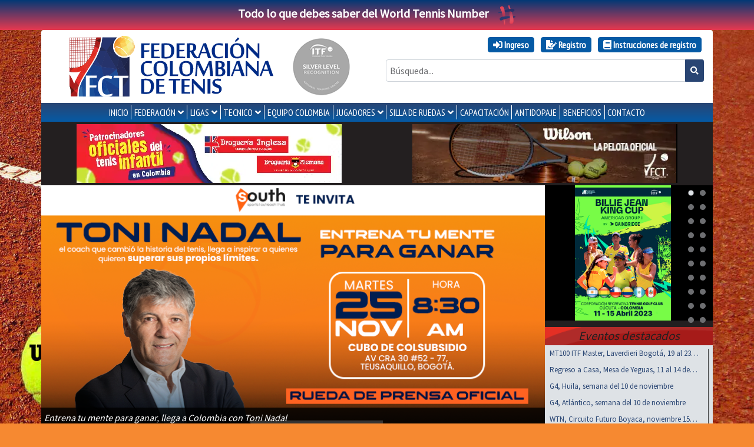

--- FILE ---
content_type: text/html; charset=UTF-8
request_url: https://fedecoltenis.com/site/index?entrevistas2-page=14&dp-1-per-page=2&noticias-page=7&per-page=4&historial1-page=6&dp-2-per-page=3&entrevistas3-page=1&entrevistas1-page=10&historial3-page=9
body_size: 12014
content:
<!doctype html>
<html class="no-js" lang="es">

<head>
    <meta charset="utf-8">
    <meta http-equiv="X-UA-Compatible" content="IE=edge,chrome=1">
    <meta property="og:title" content="Fedecoltenis :: Federación Colombiana de Tenis" />
    <meta property="og:image" content="https://fedecoltenis.com/images/fedecoltenisNewOG.jpg" />
    <meta property="og:image:alt" content="Fedecoltenis :: Federación Colombiana de Tenis" />
    <meta property="og:url" content="https://fedecoltenis.com/site/index?entrevistas2-page=14&dp-1-per-page=2&noticias-page=7&per-page=4&historial1-page=6&dp-2-per-page=3&entrevistas3-page=1&entrevistas1-page=10&historial3-page=9" />
    <meta property="og:description" content="" />

    <meta name="twitter:card" content="summary_large_image" />
    <meta name="twitter:title" content="Fedecoltenis :: Federación Colombiana de Tenis" />
    <meta name="twitter:description" content="" />
    <meta name="twitter:image" content="https://fedecoltenis.com/images/fedecoltenisNewOG.jpg" />
    <meta itemprop="image" content="https://fedecoltenis.com/images/fedecoltenisNewOG.jpg" />

    <meta name="csrf-param" content="_csrf">
<meta name="csrf-token" content="5MNgJuc696E31uDgkjw0thf0ChN3KiwrrjzyzNpD9DKIkxNAplzE7AGjg7PnW3XPWJtvaQNmFWXnd5an6C66VQ==">
    <title>
        Fedecoltenis :: Federación Colombiana de Tenis    </title>
    <link href="/css/camera.css?v=7.40.0" rel="stylesheet">
<link href="/css/OverlayScrollbars.min.css?v=7.40.0" rel="stylesheet">
<link href="/css/os-theme-thin-dark.css?v=7.40.0" rel="stylesheet">
<link href="/css/slick.css?v=7.40.0" rel="stylesheet">
<link href="/css/slick-theme.css?v=7.40.0" rel="stylesheet">
<link href="/css/bootstrap.min.css?v=7.40.0" rel="stylesheet">
<link href="/css/fct-bt4.css?v=7.40.0" rel="stylesheet">
<link href="https://cdnjs.cloudflare.com/ajax/libs/font-awesome/5.15.4/css/all.min.css" rel="stylesheet">
<link href="/css/superfish.css?v=7.40.0" rel="stylesheet">
<link href="/css/superfish-vertical.css?v=7.40.0" rel="stylesheet">
<script src="/assets/476a2b6d/angular.min.js"></script>
<script>var paramsSite={"sitio_nombre":"Fedecoltenis","sitio_id":1,"sitio_prefijo":"www","sitio":{"id":1,"nombre":"Fedecoltenis","estado":1,"prefijo":"www","url":"","adminstatus":1},"image":null,"description":null}</script>    <meta name="description" content="">
    <meta name="viewport" content="width=device-width, initial-scale=1">
        <!-- Google tag (gtag.js) -->
    <script async src="https://www.googletagmanager.com/gtag/js?id=G-FSE8J6LR1P"></script>
    <script>
        window.dataLayer = window.dataLayer || [];

        function gtag() {
            dataLayer.push(arguments);
        }
        gtag('js', new Date());

        gtag('config', 'G-FSE8J6LR1P');
    </script>
    <script type="application/ld+json">
        {
            "@context": "https://schema.org",
            "@type": "Organization",
            "name": "Fedecoltenis - Federación Colombiana de Tenis",
            "url": "https://fedecoltenis.com/",
            "logo": "https://fedecoltenis.com/images/fedecoltenisNewOG.jpg",
            "contactPoint": [{
                    "@type": "ContactPoint",
                    "telephone": "+(57 1) 288 0800",
                    "contactType": "customer service",
                    "availableLanguage": "Spanish"
                },
                {
                    "@type": "ContactPoint",
                    "telephone": "+(57 1) 288 0800",
                    "contactType": "technical support",
                    "availableLanguage": "Spanish"
                }
            ],
            "sameAs": ["https://www.facebook.com/fedecoltenis",
                "https://www.twitter.com/fedecoltenis", "https://www.youtube.com/fedecoltenis"
            ]
        }
    </script>
    <script type="application/ld+json">
        {
            "@context": "https://schema.org",
            "@type": "WebSite",
            "url": "https://www.fedecoltenis.com/",
            "potentialAction": {
                "@type": "SearchAction",
                "target": "https://www.fedecoltenis.com/site/search?query={search_term_string}",
                "query-input": "required name=search_term_string"
            }
        }
    </script>
    <!-- Google Tag Manager -->
    <script>
        (function(w, d, s, l, i) {
            w[l] = w[l] || [];
            w[l].push({
                'gtm.start': new Date().getTime(),
                event: 'gtm.js'
            });
            var f = d.getElementsByTagName(s)[0],
                j = d.createElement(s),
                dl = l != 'dataLayer' ? '&l=' + l : '';
            j.async = true;
            j.src =
                'https://www.googletagmanager.com/gtm.js?id=' + i + dl;
            f.parentNode.insertBefore(j, f);
        })(window, document, 'script', 'dataLayer', 'GTM-PCX96GL');
    </script>
    <!-- End Google Tag Manager -->
    <!-- Matomo -->
    <script>
        var _paq = window._paq = window._paq || [];
        /* tracker methods like "setCustomDimension" should be called before "trackPageView" */
        _paq.push(['trackPageView']);
        _paq.push(['enableLinkTracking']);
        (function() {
            var u = "//analytics.colservers.cloud/";
            _paq.push(['setTrackerUrl', u + 'matomo.php']);
            _paq.push(['setSiteId', '6']);
            var d = document,
                g = d.createElement('script'),
                s = d.getElementsByTagName('script')[0];
            g.async = true;
            g.src = u + 'matomo.js';
            s.parentNode.insertBefore(g, s);
        })();
    </script>
    <!-- End Matomo Code -->

</head>

<body>
    
    <div class="banner-wtn text-center py-2 font-weight-bold f20">
        <a class="text-white" href="https://sway.cloud.microsoft/yhH4bdFydHCwBIEe?ref=Link" target="_blank">Todo lo que debes saber del World Tennis Number<img class="ml-3" src="/images/wtn-char.svg" alt="WTN"></a>    </div>
        <div class="container rounded-top header">
        <div class="row">
            <div class="col-12 col-lg-6 pt-2 pb-2 position-relative">
                <div class="row justify-content-center align-items-center">
                    <div class="col-8">
                                                    <a class="d-block" href="/"><img class="img-fluid" src="/images/logo-fct.svg" alt="Fedecoltenis :: Federación Colombiana de Tenis"></a>                                            </div>
                    <div class="col-4 col-lg-auto text-center">
                        <a href="/site/2228?galeria=1"><img class="img-fluid" src="/images/itf-silver.png" alt=""></a>                    </div>
                </div>
                <!-- <img class="lazo-luto position-absolute" src="/images/luto.png" alt=""> -->
            </div>
            <div class="col-12 col-lg-6 ml-auto pt-2 pb-2 text-lg-right text-center">
                
                <ul class="user-menu ptsans d-inline"><li class="d-inline-block user-link btn btn-info mx-1 my-1"><a href="/site/login" class="d-inline-block mx-2 font-weight-bold text-white"><i class="fas fa-sign-in-alt text-white"></i> Ingreso</a></li>
<li class="d-inline-block user-link btn btn-info mx-1 my-1"><a href="/usuarios/index" class="d-inline-block mx-2 font-weight-bold text-white"><i class="fas fa-file-signature text-white"></i> Registro</a></li>
<li class="d-inline-block user-link btn btn-info mx-1 my-1"><a class="d-inline-block mx-2 font-weight-bold text-white link" href="https://sway.cloud.microsoft/mqw4NvV3FElOmFJU?ref=Link" target="_blank"><i class="fas fa-book text-white"></i> Instrucciones de registro</a></li></ul>                <form action="/site/search" method="GET">                <div class="input-group mt-2">
                    <input type="text" id="query" class="form-control" name="query" placeholder="Búsqueda...">                    <div class="input-group-append">
                        <button type="submit" class="btn btn-primary btn-sm"><i class="fa fa-search"></i></button>                    </div>
                </div>
                </form>            </div>
        </div>
    </div>
    <div class="container">

        <nav id="menu-wrapper" class="main-menu row bg-primary justify-content-md-center pt-md-0 pt-2">
            <ul class="sf-menu ptsans pt-1 pb-1"><li><a href="/">INICIO</a></li>
<li><a href="javascript:void(0);">FEDERACIÓN</a>
<ul>
<li><a href="/site/1569">Historia</a></li>
<li><a href="/site/4185">Presidente</a></li>
<li><a href="/site/3413">Comité Ejecutivo</a></li>
<li><a href="/site/11">Quiénes somos</a></li>
<li><a href="/site/3415">Misión</a></li>
<li><a href="/site/3416">Visión</a></li>
<li><a href="/site/3417">Valores</a></li>
<li><a href="/site/12">Equipo de trabajo</a></li>
<li><a href="/site/45">Estatutos</a></li>
<li><a href="/site/1604">Organigrama</a></li>
<li><a href="/site/3821">ESAL</a></li>
</ul>
</li>
<li><a href="javascript:void(0);">LIGAS</a>
<ul>
<li><a href="/site/15">Liga Antioqueña de Tenis</a></li>
<li><a href="/site/4832">Liga Araucana de Tenis</a></li>
<li><a href="/site/16">Liga de Tenis del Atlántico </a></li>
<li><a href="/site/17">Liga de Tenis de Bogotá</a></li>
<li><a href="/site/43">Liga de Tenis del Bolívar </a></li>
<li><a href="/site/18">Liga de Tenis de Boyacá</a></li>
<li><a href="/site/20">Liga Caldense de Tenis</a></li>
<li><a href="/site/19">Liga de Tenis de Casanare</a></li>
<li><a href="/site/939">Liga Caucana de Tenis</a></li>
<li><a href="/site/21">Liga de Tenis del Cesar</a></li>
<li><a href="/site/4839">Liga de Tenis del Choco</a></li>
<li><a href="/site/4895">Liga de Tenis de Córdoba</a></li>
<li><a href="/site/22">Liga de Tenis de Cundinamarca </a></li>
<li><a href="/site/4831">Liga De Tenis de las Fuerzas Armadas</a></li>
<li><a href="/site/4309">Liga de Tenis de la Guajira</a></li>
<li><a href="/site/981">Liga de Tenis del Huila</a></li>
<li><a href="/site/982">Liga de Tenis del Magdalena</a></li>
<li><a href="/site/24">Liga de Tenis del Meta</a></li>
<li><a href="/site/25">Liga de Tenis de Nariño </a></li>
<li><a href="/site/26">Liga Nortesantandereana de Tenis </a></li>
<li><a href="/site/27">Liga de Tenis del Quindío </a></li>
<li><a href="/site/28">Liga Risaraldense de Tenis</a></li>
<li><a href="/site/29">Liga Santandereana de Tenis </a></li>
<li><a href="/site/4844">Liga de Tenis de Sucre</a></li>
<li><a href="/site/30">Liga de Tenis del Tolima </a></li>
<li><a href="/site/31">Liga Vallecaucana de Tenis </a></li>
</ul>
</li>
<li><a href="http://tecnico.fedecoltenis.com/">TECNICO</a>
<ul>
<li><a href="http://tecnico.fedecoltenis.com/">Inicio</a></li>
<li><a href="/torneos">Calendario de torneos</a></li>
<li><a href="/ranking">Ranking </a></li>
<li><a href="/site/1561">Reglamentos</a></li>
<li><a href="/torneos/violaciones-de-codigo">Violaciones de código Jugadores</a></li>
<li><a href="/site/1936">Tarifas Jueces y Fisioterapeutas</a></li>
<li><a href="/jueces/index">Lista de Jueces</a></li>
<li><a href="javascript:void(0);">Senior</a>
<ul>
<li><a href="/site/3960">Interclubes </a></li>
</ul>
</li>
</ul>
</li>
<li><a href="https://equipo.fedecoltenis.com">EQUIPO COLOMBIA</a></li>
<li><a href="javascript:void(0);">JUGADORES</a>
<ul>
<li><a href="/site/4167">PROFESIONALES</a></li>
<li><a href="/site/10">Juveniles</a></li>
</ul>
</li>
<li><a href="/site/33">SILLA DE RUEDAS</a>
<ul>
<li><a href="/site/1598">HISTORIA</a></li>
<li><a href="/site/1570">JUGADORES</a></li>
<li><a href="/site/4823">CALENDARIO TORNEOS</a></li>
</ul>
</li>
<li><a href="http://capacitacion.fedecoltenis.com/">CAPACITACIÓN</a></li>
<li><a href="/site/4332">ANTIDOPAJE</a></li>
<li><a href="/site/beneficios">Beneficios</a></li>
<li><a href="/site/contacto">CONTACTO</a></li></ul>        </nav>
    </div>
    <div class="container bg-dark">
	<!-- banners -->
			<div class="row">
			<div class="col-lg-6 pt-1 pb-1 text-center">
				<div class="html5-banner ml-auto mr-auto embed-responsive" id="banner-izq">
					<iframe src="/banners/izq-20251112/banner/" class="embed-responsive-item"></iframe>
				</div>
			</div>
			<div class="col-lg-6 pt-1 pb-1">
				<div class="html5-banner ml-auto mr-auto embed-responsive" id="banner-der">
					<iframe src="/banners/der-20251111/banner/" class="embed-responsive-item"></iframe>
				</div>
			</div>
		</div>
	</div><!-- banners -->
<div class="container bg-dark pl-0 pr-0">
	<!-- franja galeria y revistas -->
	<div class="row no-gutters">
		<div class="col-md-8 col-lg-9">
			<div class="galeria-home camera_wrap" id="galeria">
									<div class="" data-src="https://www.fedecoltenis.com/userfiles/1 abril 2019/Pieza Rueda de Prensa 855.png" data-link="/site/3682?galeria=1">
						<div class="camera_caption fadeFromBottom">
							<p class="font-italic">Entrena tu mente para ganar, llega a Colombia con Toni Nadal</p>
							<p></p>
						</div><!-- class-->
					</div><!-- datasrc-->
									<div class="" data-src="https://www.fedecoltenis.com/userfiles/1 abril 2019/IMG_0149.JPG" data-link="/site/3681?galeria=1">
						<div class="camera_caption fadeFromBottom">
							<p class="font-italic">El Workshop: Sigue sumando desarrollo al tenis femenino</p>
							<p></p>
						</div><!-- class-->
					</div><!-- datasrc-->
									<div class="" data-src="https://www.fedecoltenis.com/userfiles/1 abril 2019/IMG_9615 (1).JPG" data-link="/site/3680?galeria=1">
						<div class="camera_caption fadeFromBottom">
							<p class="font-italic">Workshop: "El tenis femenino le ha dado todo a Colombia", Edgar Muñoz</p>
							<p></p>
						</div><!-- class-->
					</div><!-- datasrc-->
									<div class="" data-src="https://www.fedecoltenis.com/userfiles/1 abril 2019/IMG_9058.JPG" data-link="/site/3679?galeria=1">
						<div class="camera_caption fadeFromBottom">
							<p class="font-italic">Workshop: Crecimiento y desarrollo para el tenis femenino colombiano</p>
							<p></p>
						</div><!-- class-->
					</div><!-- datasrc-->
									<div class="" data-src="https://www.fedecoltenis.com/userfiles/1 abril 2019/IMG-20251106-WA0112 (1).jpg" data-link="/site/3668?galeria=1">
						<div class="camera_caption fadeFromBottom">
							<p class="font-italic">Ni el sol y el calor han podido con Juan Sebastián Gómez, jugará las semifinales del Valledupar Open</p>
							<p></p>
						</div><!-- class-->
					</div><!-- datasrc-->
									<div class="" data-src="https://www.fedecoltenis.com/userfiles/1 abril 2019/ruzic-osorio_09.JPG" data-link="/site/3678?galeria=1">
						<div class="camera_caption fadeFromBottom">
							<p class="font-italic">Billie Jean King Cup: "Lo dimos todo en esta confrontación y nos encontramos con dos buenos rivales"</p>
							<p></p>
						</div><!-- class-->
					</div><!-- datasrc-->
									<div class="" data-src="https://www.fedecoltenis.com/userfiles/1 abril 2019/doubles_08.JPG" data-link="/site/3677?galeria=1">
						<div class="camera_caption fadeFromBottom">
							<p class="font-italic">Billie Jean King Cup: Colombia termina su participación en los play-offs y ahora jugará el Grupo I de las Américas</p>
							<p></p>
						</div><!-- class-->
					</div><!-- datasrc-->
									<div class="" data-src="https://www.fedecoltenis.com/userfiles/1 abril 2019/Screenshot_20251114_093120_Gallery.jpg" data-link="/site/3676?galeria=1">
						<div class="camera_caption fadeFromBottom">
							<p class="font-italic">Colombia viaja a la Copa Cosat en Lima</p>
							<p></p>
						</div><!-- class-->
					</div><!-- datasrc-->
									<div class="" data-src="https://www.fedecoltenis.com/userfiles/1 abril 2019/doubles_03.JPG" data-link="/site/3675?galeria=1">
						<div class="camera_caption fadeFromBottom">
							<p class="font-italic">Billie Jean King Cup: Colombia inició los play-offs con derrota y este sábado regresa ante Croacia</p>
							<p></p>
						</div><!-- class-->
					</div><!-- datasrc-->
									<div class="" data-src="https://www.fedecoltenis.com/userfiles/1 abril 2019/IMG-20251113-WA0018.jpg" data-link="/site/3674?galeria=1">
						<div class="camera_caption fadeFromBottom">
							<p class="font-italic">Colombia está lista para jugar desde este viernes los play-offs de la Billie Jean King Cup</p>
							<p></p>
						</div><!-- class-->
					</div><!-- datasrc-->
									<div class="" data-src="https://www.fedecoltenis.com/userfiles/1 abril 2019/49+1_EMILIANA_web-1.jpg" data-link="/site/3626?galeria=1">
						<div class="camera_caption fadeFromBottom">
							<p class="font-italic">Emiliana Arango sigue subiendo en el ranking WTA: Aquí te recordamos el selecto grupo de tenistas colombianas que han estado en el TOP 100</p>
							<p></p>
						</div><!-- class-->
					</div><!-- datasrc-->
									<div class="" data-src="https://www.fedecoltenis.com/userfiles/1 abril 2019/ALIANZA__web.jpg" data-link="/site/3636?galeria=1">
						<div class="camera_caption fadeFromBottom">
							<p class="font-italic">El tenis universitario, un camino al profesionalismo</p>
							<p></p>
						</div><!-- class-->
					</div><!-- datasrc-->
									<div class="" data-src="https://www.fedecoltenis.com/userfiles/1 abril 2019/IMG-20251107-WA0158.jpg" data-link="/site/3670?galeria=1">
						<div class="camera_caption fadeFromBottom">
							<p class="font-italic">Juan Sebastián Gómez va por otro título en dobles, esta vez por el del Valledupar Open</p>
							<p></p>
						</div><!-- class-->
					</div><!-- datasrc-->
									<div class="" data-src="https://www.fedecoltenis.com/userfiles/1 abril 2019/IMG-20251108-WA0103.jpg" data-link="/site/3671?galeria=1">
						<div class="camera_caption fadeFromBottom">
							<p class="font-italic">El Valledupar Open definió este sábado a sus campeones</p>
							<p></p>
						</div><!-- class-->
					</div><!-- datasrc-->
									<div class="" data-src="https://www.fedecoltenis.com/userfiles/1 abril 2019/IMG-20251111-WA0090.jpg" data-link="/site/3672?galeria=1">
						<div class="camera_caption fadeFromBottom">
							<p class="font-italic">Billie Jean King Cup: "Nuestras jugadoras pueden marcar diferencia con las condiciones de juego", Alejandro González, capitán del equipo tricolor</p>
							<p></p>
						</div><!-- class-->
					</div><!-- datasrc-->
									<div class="" data-src="https://www.fedecoltenis.com/userfiles/1 abril 2019/WEB_WORK.jpg" data-link="/site/3673?galeria=1">
						<div class="camera_caption fadeFromBottom">
							<p class="font-italic">Bogotá será sede de la segunda versión del Workshop Nacional del Tenis Femenino</p>
							<p></p>
						</div><!-- class-->
					</div><!-- datasrc-->
							</div>
		</div>
		<div class="col-md-4 col-lg-3">
			<div class="camera_wrap" id="revistas">
									<div data-src="/images/bggaleria.gif" data-fx="simpleFade">
						<div class="w-100 text-center">
							<a href="/site/revista/45"><img src="/images/portadas/646794feefb41.png" alt="Revista Billie Jean King Cup - Grupo I Américas 2023" style="width: auto; height: 230px"></a>						</div>
					</div>';
									<div data-src="/images/bggaleria.gif" data-fx="simpleFade">
						<div class="w-100 text-center">
							<a href="/site/revista/44"><img src="/images/portadas/63f3e7294e2cd.png" alt="Revista Copa Davis - Colombia vs Gran Bretaña 2023" style="width: auto; height: 230px"></a>						</div>
					</div>';
									<div data-src="/images/bggaleria.gif" data-fx="simpleFade">
						<div class="w-100 text-center">
							<a href="/site/revista/43"><img src="/images/portadas/633db92145d40.jpg" alt="Revista Copa Davis - Colombia vs Turquía 2022" style="width: auto; height: 230px"></a>						</div>
					</div>';
									<div data-src="/images/bggaleria.gif" data-fx="simpleFade">
						<div class="w-100 text-center">
							<a href="/site/revista/42"><img src="/images/portadas/5e714169ac461.png" alt="Revista Copa Davis - Colombia vs Argentina 2020" style="width: auto; height: 230px"></a>						</div>
					</div>';
									<div data-src="/images/bggaleria.gif" data-fx="simpleFade">
						<div class="w-100 text-center">
							<a href="/site/revista/41"><img src="/images/portadas/5c63250347265.png" alt="Revista Copa Davis - Colombia vs Suecia 2019" style="width: auto; height: 230px"></a>						</div>
					</div>';
									<div data-src="/images/bggaleria.gif" data-fx="simpleFade">
						<div class="w-100 text-center">
							<a href="/site/revista/39"><img src="/images/portadas/5b3cde33b8f6b.png" alt="Revista Puro Tenis Colombiano - Edición #19" style="width: auto; height: 230px"></a>						</div>
					</div>';
									<div data-src="/images/bggaleria.gif" data-fx="simpleFade">
						<div class="w-100 text-center">
							<a href="/site/revista/38"><img src="/images/portadas/5acfb7af7bdb1.jpg" alt="Revista Copa Davis - Colombia vs Brasil 2018" style="width: auto; height: 230px"></a>						</div>
					</div>';
									<div data-src="/images/bggaleria.gif" data-fx="simpleFade">
						<div class="w-100 text-center">
							<a href="/site/revista/37"><img src="/images/portadas/59f1e76765396.jpg" alt="Revista Copa Davis - Colombia vs Croacia 2017" style="width: auto; height: 230px"></a>						</div>
					</div>';
									<div data-src="/images/bggaleria.gif" data-fx="simpleFade">
						<div class="w-100 text-center">
							<a href="/site/revista/36"><img src="/images/portadas/58e4bd3dc245b.jpg" alt="Revista Copa Davis - Colombia vs Chile 2017" style="width: auto; height: 230px"></a>						</div>
					</div>';
									<div data-src="/images/bggaleria.gif" data-fx="simpleFade">
						<div class="w-100 text-center">
							<a href="/site/revista/35"><img src="/images/portadas/587cd515074af.jpg" alt="Revista Puro Tenis Colombiano - Edición #18" style="width: auto; height: 230px"></a>						</div>
					</div>';
									<div data-src="/images/bggaleria.gif" data-fx="simpleFade">
						<div class="w-100 text-center">
							<a href="/site/revista/34"><img src="/images/portadas/57f2b7c07a605.jpg" alt="Revista Puro Tenis Colombiano - Edición #17" style="width: auto; height: 230px"></a>						</div>
					</div>';
									<div data-src="/images/bggaleria.gif" data-fx="simpleFade">
						<div class="w-100 text-center">
							<a href="/site/revista/33"><img src="/images/portadas/5761e72dcad80.jpg" alt="Revista Puro Tenis Colombiano - Edición #16" style="width: auto; height: 230px"></a>						</div>
					</div>';
									<div data-src="/images/bggaleria.gif" data-fx="simpleFade">
						<div class="w-100 text-center">
							<a href="/site/revista/32"><img src="/images/portadas/56ddae1242022.jpg" alt="Revista Puro Tenis Colombiano - Edición #15 " style="width: auto; height: 230px"></a>						</div>
					</div>';
									<div data-src="/images/bggaleria.gif" data-fx="simpleFade">
						<div class="w-100 text-center">
							<a href="/site/revista/30"><img src="/images/portadas/08a7fa859e663ca2bcc1d404556240b6.jpg" alt="Revista Puro Tenis Colombiano - Edición #14" style="width: auto; height: 230px"></a>						</div>
					</div>';
									<div data-src="/images/bggaleria.gif" data-fx="simpleFade">
						<div class="w-100 text-center">
							<a href="/site/revista/25"><img src="/images/portadas/25de16cc931d9b6f90332050dfc07056.png" alt="Revista Copa Davis - Colombia vs Japón 2015" style="width: auto; height: 230px"></a>						</div>
					</div>';
									<div data-src="/images/bggaleria.gif" data-fx="simpleFade">
						<div class="w-100 text-center">
							<a href="/site/revista/24"><img src="/images/portadas/e4428756ecda22aabcdffd9c894524d4.jpg" alt="Revista Puro Tenis Colombiano - Edición # 13" style="width: auto; height: 230px"></a>						</div>
					</div>';
									<div data-src="/images/bggaleria.gif" data-fx="simpleFade">
						<div class="w-100 text-center">
							<a href="/site/revista/21"><img src="/images/portadas/2d4849a30451cbcb36cea4eb8c328834.jpg" alt="Puro Tenis Colombiano - Edición #12" style="width: auto; height: 230px"></a>						</div>
					</div>';
									<div data-src="/images/bggaleria.gif" data-fx="simpleFade">
						<div class="w-100 text-center">
							<a href="/site/revista/20"><img src="/images/portadas/ad79511c802f05212a01febe8889df59.jpg" alt="Revista Puro Tenis Colombiano - Edición # 11" style="width: auto; height: 230px"></a>						</div>
					</div>';
									<div data-src="/images/bggaleria.gif" data-fx="simpleFade">
						<div class="w-100 text-center">
							<a href="/site/revista/17"><img src="/images/portadas/8c3970aa71fbe181e2ede541af054956.jpg" alt="Revista Puro Tenis Colombiano - Edición # 10" style="width: auto; height: 230px"></a>						</div>
					</div>';
									<div data-src="/images/bggaleria.gif" data-fx="simpleFade">
						<div class="w-100 text-center">
							<a href="/site/revista/16"><img src="/images/portadas/4106e3613e5b4a2b17ad78edef7e964d.jpg" alt="Revista Puro Tenis Colombiano - Edición # 9" style="width: auto; height: 230px"></a>						</div>
					</div>';
									<div data-src="/images/bggaleria.gif" data-fx="simpleFade">
						<div class="w-100 text-center">
							<a href="/site/revista/15"><img src="/images/portadas/515bd21fa5b9e86c36eafdb2d70f1c24.jpg" alt="Puro Tenis Colombiano - Edición #8" style="width: auto; height: 230px"></a>						</div>
					</div>';
									<div data-src="/images/bggaleria.gif" data-fx="simpleFade">
						<div class="w-100 text-center">
							<a href="/site/revista/14"><img src="/images/portadas/8dad05dfbf916a931188d241ff58c4bf.jpg" alt="Revista Copa Davis - Colombia vs República Dominicana 2014" style="width: auto; height: 230px"></a>						</div>
					</div>';
									<div data-src="/images/bggaleria.gif" data-fx="simpleFade">
						<div class="w-100 text-center">
							<a href="/site/revista/9"><img src="/images/portadas/03e24a258376e6a6af683f2396a8baee.jpg" alt="Revista Puro Tenis Colombiano - Edición # 7" style="width: auto; height: 230px"></a>						</div>
					</div>';
									<div data-src="/images/bggaleria.gif" data-fx="simpleFade">
						<div class="w-100 text-center">
							<a href="/site/revista/8"><img src="/images/portadas/6b591c2053d842a4eaea3290ff8eb511.png" alt="Puro Tenis Colombiano - Edición # 6" style="width: auto; height: 230px"></a>						</div>
					</div>';
									<div data-src="/images/bggaleria.gif" data-fx="simpleFade">
						<div class="w-100 text-center">
							<a href="/site/revista/6"><img src="/images/portadas/bcbe70aaf763a7f10a8313bdcaef93f0.jpg" alt="Puro Tenis Colombiano - Edición # 5" style="width: auto; height: 230px"></a>						</div>
					</div>';
									<div data-src="/images/bggaleria.gif" data-fx="simpleFade">
						<div class="w-100 text-center">
							<a href="/site/revista/5"><img src="/images/portadas/60393202cf6f9e64165ed2e6ecff4773.jpg" alt="Revista Puro Tenis Colombiano- Edición # 4" style="width: auto; height: 230px"></a>						</div>
					</div>';
									<div data-src="/images/bggaleria.gif" data-fx="simpleFade">
						<div class="w-100 text-center">
							<a href="/site/revista/10"><img src="/images/portadas/fe63db0d9e2c5c9a54e87967004aa2c0.jpg" alt="Revista Copa Davis - Colombia vs Uruguay 2013" style="width: auto; height: 230px"></a>						</div>
					</div>';
									<div data-src="/images/bggaleria.gif" data-fx="simpleFade">
						<div class="w-100 text-center">
							<a href="/site/revista/4"><img src="/images/portadas/cc4f92262fb1064363ea50162ac23fe7.jpg" alt="Revista Puro Tenis Colombia - Edición # 3 " style="width: auto; height: 230px"></a>						</div>
					</div>';
									<div data-src="/images/bggaleria.gif" data-fx="simpleFade">
						<div class="w-100 text-center">
							<a href="/site/revista/2"><img src="/images/portadas/752810380ba0c04c93975783738bc095.jpg" alt="Revista Puro Tenis Colombiano - Edición # 2" style="width: auto; height: 230px"></a>						</div>
					</div>';
									<div data-src="/images/bggaleria.gif" data-fx="simpleFade">
						<div class="w-100 text-center">
							<a href="/site/revista/1"><img src="/images/portadas/066dcaa659009d8bb841876ff680047d.jpg" alt="Revista Puro Tenis Colombiano - Edición # 1" style="width: auto; height: 230px"></a>						</div>
					</div>';
							</div><!-- revista-->
			<div class="clearfix"></div>
			<div class="eventos titulo mt-1 font-italic text-center">Eventos destacados</div>
			<div class="eventos bg-light">
									<div class="border-bottom p-1 pr-4 eventos-link pl-2"><a class="d-block text-truncate f13" href="https://forms.office.com/Pages/ResponsePage.aspx?id=9CZMkO4n90WWPhQK89uhf4Dpkz2eat1Jjf1cl_zVguhUMFRRREJBSUNPMzBYWkRLNkowSFExSlFWWi4u">MT100 ITF Master, Laverdieri Bogotá, 19 al 23 nov</a></div>
									<div class="border-bottom p-1 pr-4 eventos-link pl-2"><a class="d-block text-truncate f13" href="https://fedecoltenis.com/torneos/4804#info">Regreso a Casa, Mesa de Yeguas, 11 al 14 de Dic</a></div>
									<div class="border-bottom p-1 pr-4 eventos-link pl-2"><a class="d-block text-truncate f13" href="https://fedecoltenis.com/torneos/4715">G4, Huila, semana del 10 de noviembre </a></div>
									<div class="border-bottom p-1 pr-4 eventos-link pl-2"><a class="d-block text-truncate f13" href="https://fedecoltenis.com/torneos/4554">G4, Atlántico, semana del 10 de noviembre</a></div>
									<div class="border-bottom p-1 pr-4 eventos-link pl-2"><a class="d-block text-truncate f13" href="https://fedecoltenis.com/torneos/4809">WTN, Circuito Futuro Boyaca, noviembre 15 al 17</a></div>
									<div class="border-bottom p-1 pr-4 eventos-link pl-2"><a class="d-block text-truncate f13" href="https://fedecoltenis.com/torneos/4836">WTN, Wimbledon by SprotPro Bogtá, noviembre 15</a></div>
							</div>
		</div><!-- fin revistas y destacados -->
	</div>
</div><!-- franja galeria y revistas -->
<div class="container bg-white pt-4">
	<!-- noticias y patrocinadores -->
	<div class="form-row">
		<div class="col-md-9 mb-3">
			<!-- cuerpo noticias, entrevistas y galeria -->
			<div class="html5-mid-banner ml-auto mr-auto embed-responsive mb-3" id="banner-medio">
				<a id="link-zoster" href="https://www.mevacunopor.com/enfermedad/herpes-zoster" target="_blank"><img id="banner-zoster" class="img-fluid" src="/images/zoster-sept2025.gif" alt="Herpes Zoster"></a>			</div>

			<div id="p0" data-pjax-container="" data-pjax-push-state data-pjax-timeout="1000">			<div class="mb-3">
				<!-- noticias -->
				<h2 class="border-bottom">Últimas noticias</h2>

				<div id="w0" class="list-view"><div class="row"><div class="col-lg-6 mb-3" data-key="4938"><div class="cajanoticias text-justify">
    <div class="text-muted f10 ptsans">12/08/2025, 4:26:00 p. m.</div>
    <h5 class="titulo"><a href="/site/4938">El miércoles será emocionante para el tenis tricolor en los Panamericanos Junior</a></h5>
    <p>
&nbsp;
La delegaci&oacute;n nacional de tenis quiere ser protagonista en los Juegos Panamericanos Junior que se llevan a cabo en la ciudad de Asunci&oacute;n, Paraguay, y tras una buena jornada ahora se preparan para lo que ser&aacute; el d&iacute;a mi&eacute;rcoles en los octavos de final de la competencia.
&nbsp;
Este martes en territorio guaran&iacute; la jugadora nacional Mariana Higuita asegur&oacute; su paso a la siguiente ronda, gracias al resultado por 7-5 y 6-3 ante la...<br><a class="badge badge-primary" href="/site/4938">Más &raquo;</a></p>
</div></div>
<div class="col-lg-6 mb-3" data-key="4937"><div class="cajanoticias text-justify">
    <div class="text-muted f10 ptsans">12/08/2025, 10:36:07 a. m.</div>
    <h5 class="titulo"><a href="/site/4937">Se viene un martes con acción colombiana en el KIA OPEN de Barranquilla</a></h5>
    <p>





&nbsp;
Este lunes se llev&oacute; a cabo una nueva jornada en el Parque Distrital de Raquetas de la ciudad de Barranquilla con acci&oacute;n de jugadores colombianos. Pero este martes promete mucho m&aacute;s en el Challenger KIA OPEN de Barranquilla.
&nbsp;
Los tenistas colombianos Nicol&aacute;s Mej&iacute;a y Samuel Linde, cayeron en su primer juego en la modalidad de dobles del torneo Challenger KIA Open Barranquilla, al ser superados por pareja compuesta por Arklon Huertas...<br><a class="badge badge-primary" href="/site/4937">Más &raquo;</a></p>
</div></div>
<div class="col-lg-6 mb-3" data-key="4936"><div class="cajanoticias text-justify">
    <div class="text-muted f10 ptsans">12/08/2025, 10:31:56 a. m.</div>
    <h5 class="titulo"><a href="/site/4936">La FCT llega a sus 93 años fortalecida y con una gran proyección de crecimiento</a></h5>
    <p>
&nbsp;
Este s&aacute;bado 19 de julio se celebra un a&ntilde;o m&aacute;s de la Federaci&oacute;n Colombiana de Tenis, ya son 93 en total, en la que la m&aacute;xima entidad del deporte blanco en Colombia cumple con su labor de trabajar para el fortalecimiento y crecimiento de la disciplina en todo el territorio nacional.
&nbsp;
No es f&aacute;cil y sobre todo se har&iacute;a muy largo resumir una historia rica de 93 a&ntilde;os. Desde lo administrativo y hasta lo deportivo se ha ido...<br><a class="badge badge-primary" href="/site/4936">Más &raquo;</a></p>
</div></div>
<div class="col-lg-6 mb-3" data-key="4935"><div class="cajanoticias text-justify">
    <div class="text-muted f10 ptsans">12/08/2025, 10:27:49 a. m.</div>
    <h5 class="titulo"><a href="/site/4935">La FCT y SMART FIT, una alianza que impulsa el crecimiento del tenis colombiano</a></h5>
    <p>
&nbsp;
La Federaci&oacute;n Colombiana de Tenis no se detiene en su trabajo por seguir sumando a la empresa privada en todos los procesos de crecimiento buscando redundar en la preparaci&oacute;n de los jugadores nacionales. Hoy es un d&iacute;a especial porque le damos la bienvenida a una de esas empresas que se suman con convicci&oacute;n a la estrategia de nuestra entidad.
&nbsp;
En esta ocasi&oacute;n nos complace informarles que todos los tenistas que tengan su carn&eacute; activo de...<br><a class="badge badge-primary" href="/site/4935">Más &raquo;</a></p>
</div></div></div><div class="clearfix"></div><div class="text-right">Archivo: <div class="d-inline-block"><nav id="w1"><ul class="pagination"><li class="page-item prev disabled"><a class="page-link" href="/site/index?entrevistas2-page=14&amp;dp-1-per-page=2&amp;noticias-page=7&amp;per-page=4&amp;historial1-page=6&amp;dp-2-per-page=3&amp;entrevistas3-page=1&amp;entrevistas1-page=10&amp;historial3-page=9&amp;page=1" data-page="0" tabindex="-1"><span aria-hidden="true">&laquo;</span>
<span class="sr-only">Previous</span></a></li>
<li class="page-item active"><a class="page-link" href="/site/index?entrevistas2-page=14&amp;dp-1-per-page=2&amp;noticias-page=7&amp;per-page=4&amp;historial1-page=6&amp;dp-2-per-page=3&amp;entrevistas3-page=1&amp;entrevistas1-page=10&amp;historial3-page=9&amp;page=1" data-page="0">1</a></li>
<li class="page-item"><a class="page-link" href="/site/index?entrevistas2-page=14&amp;dp-1-per-page=2&amp;noticias-page=7&amp;per-page=4&amp;historial1-page=6&amp;dp-2-per-page=3&amp;entrevistas3-page=1&amp;entrevistas1-page=10&amp;historial3-page=9&amp;page=2" data-page="1">2</a></li>
<li class="page-item"><a class="page-link" href="/site/index?entrevistas2-page=14&amp;dp-1-per-page=2&amp;noticias-page=7&amp;per-page=4&amp;historial1-page=6&amp;dp-2-per-page=3&amp;entrevistas3-page=1&amp;entrevistas1-page=10&amp;historial3-page=9&amp;page=3" data-page="2">3</a></li>
<li class="page-item"><a class="page-link" href="/site/index?entrevistas2-page=14&amp;dp-1-per-page=2&amp;noticias-page=7&amp;per-page=4&amp;historial1-page=6&amp;dp-2-per-page=3&amp;entrevistas3-page=1&amp;entrevistas1-page=10&amp;historial3-page=9&amp;page=4" data-page="3">4</a></li>
<li class="page-item"><a class="page-link" href="/site/index?entrevistas2-page=14&amp;dp-1-per-page=2&amp;noticias-page=7&amp;per-page=4&amp;historial1-page=6&amp;dp-2-per-page=3&amp;entrevistas3-page=1&amp;entrevistas1-page=10&amp;historial3-page=9&amp;page=5" data-page="4">5</a></li>
<li class="page-item next"><a class="page-link" href="/site/index?entrevistas2-page=14&amp;dp-1-per-page=2&amp;noticias-page=7&amp;per-page=4&amp;historial1-page=6&amp;dp-2-per-page=3&amp;entrevistas3-page=1&amp;entrevistas1-page=10&amp;historial3-page=9&amp;page=2" data-page="1"><span aria-hidden="true">&raquo;</span>
<span class="sr-only">Next</span></a></li></ul></nav></div></div></div>			</div><!-- noticias -->

							<div class="card mb-5">
					<!-- entrevistas -->
					<div class="card-header text-center">
						<h5 class="m-0">Entrevistas exclusivas</h5>
					</div>
					<div class="card-body pl-5 pr-5 pt-1">
						<div class="card-deck d-none d-lg-flex">
							<div id="w2" class="list-view"><div class="row form-group"><div class="card bg-light ml-1 mr-1 card-entrevistas" data-key="775"><div class="card-img-top">
	<div class="archivo-img" style="background-image: url('https://www.fedecoltenis.com/userfiles/11%20abril%202016/nicolasmejia.jpg');"></div>
</div>
<div class="card-body f14 text-center p-2">
	<a href="/site/775?galeria=1">“Quiero extender la tradición tenística de la familia”: Nicolás Mejía</a></div></div>
<div class="card bg-light ml-1 mr-1 card-entrevistas" data-key="2823"><div class="card-img-top">
	<div class="archivo-img" style="background-image: url('https://www.fedecoltenis.com/userfiles/25%20julio%202022/andrei%20duarte%20tenis.gif');"></div>
</div>
<div class="card-body f14 text-center p-2">
	<a href="/site/2823?galeria=1">Andrei Duarte, el tenista colombiano que busca llegar al profesionalismo de la forma menos ortodoxa</a></div></div>
<div class="card bg-light ml-1 mr-1 card-entrevistas" data-key="1802"><div class="card-img-top">
	<div class="archivo-img" style="background-image: url('https://www.fedecoltenis.com/userfiles/29%20octubre%202018/Camila%20Osorio%20.JPG');"></div>
</div>
<div class="card-body f14 text-center p-2">
	<a href="/site/1802?galeria=1">Camila Osorio en su regreso a Colombia: “Yo quiero hacer historia”</a></div></div></div><div class="clearfix"></div><div class="text-md-right text-center">Archivo: <div class="d-inline-block"><nav id="w3"><ul class="pagination"><li class="page-item prev disabled"><a class="page-link" href="/site/index?entrevistas2-page=14&amp;dp-1-per-page=3&amp;noticias-page=7&amp;per-page=4&amp;historial1-page=6&amp;dp-2-per-page=3&amp;entrevistas3-page=1&amp;entrevistas1-page=10&amp;historial3-page=9" data-page="0" tabindex="-1"><span aria-hidden="true">&laquo;</span>
<span class="sr-only">Previous</span></a></li>
<li class="page-item active"><a class="page-link" href="/site/index?entrevistas2-page=14&amp;dp-1-per-page=3&amp;noticias-page=7&amp;per-page=4&amp;historial1-page=6&amp;dp-2-per-page=3&amp;entrevistas3-page=1&amp;entrevistas1-page=10&amp;historial3-page=9" data-page="0">1</a></li>
<li class="page-item"><a class="page-link" href="/site/index?entrevistas2-page=14&amp;dp-1-per-page=3&amp;noticias-page=7&amp;per-page=4&amp;historial1-page=6&amp;dp-2-per-page=3&amp;entrevistas3-page=2&amp;entrevistas1-page=10&amp;historial3-page=9" data-page="1">2</a></li>
<li class="page-item"><a class="page-link" href="/site/index?entrevistas2-page=14&amp;dp-1-per-page=3&amp;noticias-page=7&amp;per-page=4&amp;historial1-page=6&amp;dp-2-per-page=3&amp;entrevistas3-page=3&amp;entrevistas1-page=10&amp;historial3-page=9" data-page="2">3</a></li>
<li class="page-item"><a class="page-link" href="/site/index?entrevistas2-page=14&amp;dp-1-per-page=3&amp;noticias-page=7&amp;per-page=4&amp;historial1-page=6&amp;dp-2-per-page=3&amp;entrevistas3-page=4&amp;entrevistas1-page=10&amp;historial3-page=9" data-page="3">4</a></li>
<li class="page-item"><a class="page-link" href="/site/index?entrevistas2-page=14&amp;dp-1-per-page=3&amp;noticias-page=7&amp;per-page=4&amp;historial1-page=6&amp;dp-2-per-page=3&amp;entrevistas3-page=5&amp;entrevistas1-page=10&amp;historial3-page=9" data-page="4">5</a></li>
<li class="page-item"><a class="page-link" href="/site/index?entrevistas2-page=14&amp;dp-1-per-page=3&amp;noticias-page=7&amp;per-page=4&amp;historial1-page=6&amp;dp-2-per-page=3&amp;entrevistas3-page=6&amp;entrevistas1-page=10&amp;historial3-page=9" data-page="5">6</a></li>
<li class="page-item"><a class="page-link" href="/site/index?entrevistas2-page=14&amp;dp-1-per-page=3&amp;noticias-page=7&amp;per-page=4&amp;historial1-page=6&amp;dp-2-per-page=3&amp;entrevistas3-page=7&amp;entrevistas1-page=10&amp;historial3-page=9" data-page="6">7</a></li>
<li class="page-item"><a class="page-link" href="/site/index?entrevistas2-page=14&amp;dp-1-per-page=3&amp;noticias-page=7&amp;per-page=4&amp;historial1-page=6&amp;dp-2-per-page=3&amp;entrevistas3-page=8&amp;entrevistas1-page=10&amp;historial3-page=9" data-page="7">8</a></li>
<li class="page-item"><a class="page-link" href="/site/index?entrevistas2-page=14&amp;dp-1-per-page=3&amp;noticias-page=7&amp;per-page=4&amp;historial1-page=6&amp;dp-2-per-page=3&amp;entrevistas3-page=9&amp;entrevistas1-page=10&amp;historial3-page=9" data-page="8">9</a></li>
<li class="page-item"><a class="page-link" href="/site/index?entrevistas2-page=14&amp;dp-1-per-page=3&amp;noticias-page=7&amp;per-page=4&amp;historial1-page=6&amp;dp-2-per-page=3&amp;entrevistas3-page=10&amp;entrevistas1-page=10&amp;historial3-page=9" data-page="9">10</a></li>
<li class="page-item next"><a class="page-link" href="/site/index?entrevistas2-page=14&amp;dp-1-per-page=3&amp;noticias-page=7&amp;per-page=4&amp;historial1-page=6&amp;dp-2-per-page=3&amp;entrevistas3-page=2&amp;entrevistas1-page=10&amp;historial3-page=9" data-page="1"><span aria-hidden="true">&raquo;</span>
<span class="sr-only">Next</span></a></li></ul></nav></div></div></div>						</div>
						<div class="card-deck d-none d-md-flex d-lg-none">
							<div id="w4" class="list-view"><div class="row form-group"><div class="card bg-light ml-1 mr-1 card-entrevistas" data-key="874"><div class="card-img-top">
	<div class="archivo-img" style="background-image: url('https://www.fedecoltenis.com/userfiles/27%20de%20junio%202016/DSCN0687.JPG');"></div>
</div>
<div class="card-body f14 text-center p-2">
	<a href="/site/874?galeria=1">Sofía Múnera, una profesional en el Torneo Nacional Interligas</a></div></div>
<div class="card bg-light ml-1 mr-1 card-entrevistas" data-key="1132"><div class="card-img-top">
	<div class="archivo-img" style="background-image: url('https://www.fedecoltenis.com/userfiles/13%20marzo%202017/Giraldo%20davis.jpg');"></div>
</div>
<div class="card-body f14 text-center p-2">
	<a href="/site/1132?galeria=1">“Es una nueva oportunidad”, Santiago Giraldo sobre la serie de Copa Davis ante Chile</a></div></div></div><div class="clearfix"></div><div class="text-md-right text-center">Archivo: <div class="d-inline-block"><nav id="w5"><ul class="pagination"><li class="page-item prev"><a class="page-link" href="/site/index?entrevistas2-page=13&amp;dp-1-per-page=2&amp;noticias-page=7&amp;per-page=4&amp;historial1-page=6&amp;dp-2-per-page=3&amp;entrevistas3-page=1&amp;entrevistas1-page=10&amp;historial3-page=9" data-page="12"><span aria-hidden="true">&laquo;</span>
<span class="sr-only">Previous</span></a></li>
<li class="page-item"><a class="page-link" href="/site/index?entrevistas2-page=9&amp;dp-1-per-page=2&amp;noticias-page=7&amp;per-page=4&amp;historial1-page=6&amp;dp-2-per-page=3&amp;entrevistas3-page=1&amp;entrevistas1-page=10&amp;historial3-page=9" data-page="8">9</a></li>
<li class="page-item"><a class="page-link" href="/site/index?entrevistas2-page=10&amp;dp-1-per-page=2&amp;noticias-page=7&amp;per-page=4&amp;historial1-page=6&amp;dp-2-per-page=3&amp;entrevistas3-page=1&amp;entrevistas1-page=10&amp;historial3-page=9" data-page="9">10</a></li>
<li class="page-item"><a class="page-link" href="/site/index?entrevistas2-page=11&amp;dp-1-per-page=2&amp;noticias-page=7&amp;per-page=4&amp;historial1-page=6&amp;dp-2-per-page=3&amp;entrevistas3-page=1&amp;entrevistas1-page=10&amp;historial3-page=9" data-page="10">11</a></li>
<li class="page-item"><a class="page-link" href="/site/index?entrevistas2-page=12&amp;dp-1-per-page=2&amp;noticias-page=7&amp;per-page=4&amp;historial1-page=6&amp;dp-2-per-page=3&amp;entrevistas3-page=1&amp;entrevistas1-page=10&amp;historial3-page=9" data-page="11">12</a></li>
<li class="page-item"><a class="page-link" href="/site/index?entrevistas2-page=13&amp;dp-1-per-page=2&amp;noticias-page=7&amp;per-page=4&amp;historial1-page=6&amp;dp-2-per-page=3&amp;entrevistas3-page=1&amp;entrevistas1-page=10&amp;historial3-page=9" data-page="12">13</a></li>
<li class="page-item active"><a class="page-link" href="/site/index?entrevistas2-page=14&amp;dp-1-per-page=2&amp;noticias-page=7&amp;per-page=4&amp;historial1-page=6&amp;dp-2-per-page=3&amp;entrevistas3-page=1&amp;entrevistas1-page=10&amp;historial3-page=9" data-page="13">14</a></li>
<li class="page-item"><a class="page-link" href="/site/index?entrevistas2-page=15&amp;dp-1-per-page=2&amp;noticias-page=7&amp;per-page=4&amp;historial1-page=6&amp;dp-2-per-page=3&amp;entrevistas3-page=1&amp;entrevistas1-page=10&amp;historial3-page=9" data-page="14">15</a></li>
<li class="page-item"><a class="page-link" href="/site/index?entrevistas2-page=16&amp;dp-1-per-page=2&amp;noticias-page=7&amp;per-page=4&amp;historial1-page=6&amp;dp-2-per-page=3&amp;entrevistas3-page=1&amp;entrevistas1-page=10&amp;historial3-page=9" data-page="15">16</a></li>
<li class="page-item"><a class="page-link" href="/site/index?entrevistas2-page=17&amp;dp-1-per-page=2&amp;noticias-page=7&amp;per-page=4&amp;historial1-page=6&amp;dp-2-per-page=3&amp;entrevistas3-page=1&amp;entrevistas1-page=10&amp;historial3-page=9" data-page="16">17</a></li>
<li class="page-item"><a class="page-link" href="/site/index?entrevistas2-page=18&amp;dp-1-per-page=2&amp;noticias-page=7&amp;per-page=4&amp;historial1-page=6&amp;dp-2-per-page=3&amp;entrevistas3-page=1&amp;entrevistas1-page=10&amp;historial3-page=9" data-page="17">18</a></li>
<li class="page-item next"><a class="page-link" href="/site/index?entrevistas2-page=15&amp;dp-1-per-page=2&amp;noticias-page=7&amp;per-page=4&amp;historial1-page=6&amp;dp-2-per-page=3&amp;entrevistas3-page=1&amp;entrevistas1-page=10&amp;historial3-page=9" data-page="14"><span aria-hidden="true">&raquo;</span>
<span class="sr-only">Next</span></a></li></ul></nav></div></div></div>						</div>
						<div class="card-deck d-flex d-md-none">
							<div id="w6" class="list-view"><div class="row form-group"><div class="card bg-light ml-1 mr-1" data-key="1821"><div class="card-img-top">
	<div class="archivo-img" style="background-image: url('https://www.fedecoltenis.com/userfiles/12%20noviembre%202018/Juan%20Sebasti%C3%A1n%20D%C3%ADaz.jpg');"></div>
</div>
<div class="card-body f14 text-center p-2">
	<a href="/site/1821?galeria=1">Juan Sebastián Díaz: un guerrero del tenis y de la vida </a></div></div></div><div class="clearfix"></div><div class="text-md-right text-center">Archivo: <div class="d-inline-block"><nav id="w7"><ul class="pagination"><li class="page-item prev"><a class="page-link" href="/site/index?entrevistas2-page=14&amp;dp-1-per-page=1&amp;noticias-page=7&amp;per-page=4&amp;historial1-page=6&amp;dp-2-per-page=3&amp;entrevistas3-page=1&amp;entrevistas1-page=9&amp;historial3-page=9" data-page="8"><span aria-hidden="true">&laquo;</span>
<span class="sr-only">Previous</span></a></li>
<li class="page-item"><a class="page-link" href="/site/index?entrevistas2-page=14&amp;dp-1-per-page=1&amp;noticias-page=7&amp;per-page=4&amp;historial1-page=6&amp;dp-2-per-page=3&amp;entrevistas3-page=1&amp;entrevistas1-page=8&amp;historial3-page=9" data-page="7">8</a></li>
<li class="page-item"><a class="page-link" href="/site/index?entrevistas2-page=14&amp;dp-1-per-page=1&amp;noticias-page=7&amp;per-page=4&amp;historial1-page=6&amp;dp-2-per-page=3&amp;entrevistas3-page=1&amp;entrevistas1-page=9&amp;historial3-page=9" data-page="8">9</a></li>
<li class="page-item active"><a class="page-link" href="/site/index?entrevistas2-page=14&amp;dp-1-per-page=1&amp;noticias-page=7&amp;per-page=4&amp;historial1-page=6&amp;dp-2-per-page=3&amp;entrevistas3-page=1&amp;entrevistas1-page=10&amp;historial3-page=9" data-page="9">10</a></li>
<li class="page-item"><a class="page-link" href="/site/index?entrevistas2-page=14&amp;dp-1-per-page=1&amp;noticias-page=7&amp;per-page=4&amp;historial1-page=6&amp;dp-2-per-page=3&amp;entrevistas3-page=1&amp;entrevistas1-page=11&amp;historial3-page=9" data-page="10">11</a></li>
<li class="page-item"><a class="page-link" href="/site/index?entrevistas2-page=14&amp;dp-1-per-page=1&amp;noticias-page=7&amp;per-page=4&amp;historial1-page=6&amp;dp-2-per-page=3&amp;entrevistas3-page=1&amp;entrevistas1-page=12&amp;historial3-page=9" data-page="11">12</a></li>
<li class="page-item next"><a class="page-link" href="/site/index?entrevistas2-page=14&amp;dp-1-per-page=1&amp;noticias-page=7&amp;per-page=4&amp;historial1-page=6&amp;dp-2-per-page=3&amp;entrevistas3-page=1&amp;entrevistas1-page=11&amp;historial3-page=9" data-page="10"><span aria-hidden="true">&raquo;</span>
<span class="sr-only">Next</span></a></li></ul></nav></div></div></div>						</div>
					</div>
				</div><!-- entrevistas -->

				<div class="card mb-5">
					<!-- archivo noticias galeria -->
					<div class="card-header text-center">
						<h5 class="m-0">Archivo noticias destacadas - Galería</h5>
					</div>
					<div class="card-body pl-5 pr-5 pt-1">
						<div class="card-deck d-none d-lg-flex">
							<div id="w8" class="list-view"><div class="row form-group"><div class="card bg-light ml-1 mr-1 card-entrevistas" data-key="3658"><div class="card-img-top">
	<div class="archivo-img" style="background-image: url('https://www.fedecoltenis.com/userfiles/1 abril 2019/IMG_7394.JPG');"></div>
</div>
<div class="card-body f14 text-center p-2">
	<a href="/site/3658?galeria=1">Juan Sebastián Gómez se queda con el título de dobles en el Ibagué Open</a></div></div>
<div class="card bg-light ml-1 mr-1 card-entrevistas" data-key="3657"><div class="card-img-top">
	<div class="archivo-img" style="background-image: url('https://www.fedecoltenis.com/userfiles/1 abril 2019/IMG_4099 (1).JPG');"></div>
</div>
<div class="card-body f14 text-center p-2">
	<a href="/site/3657?galeria=1">¡El momento es ahora! ya estamos viviendo la gran final del Torneo Nacional Interclubes </a></div></div>
<div class="card bg-light ml-1 mr-1 card-entrevistas" data-key="3656"><div class="card-img-top">
	<div class="archivo-img" style="background-image: url('https://www.fedecoltenis.com/userfiles/1 abril 2019/IMG_6883 (1).JPG');"></div>
</div>
<div class="card-body f14 text-center p-2">
	<a href="/site/3656?galeria=1">Único colombiano en acción, Juan Sebastián Gómez, buscará este sábado el título de dobles en el Ibagué Open</a></div></div></div><div class="clearfix"></div><div class="text-md-right text-center">Archivo: <div class="d-inline-block"><nav id="w9"><ul class="pagination"><li class="page-item prev"><a class="page-link" href="/site/index?entrevistas2-page=14&amp;dp-1-per-page=2&amp;noticias-page=7&amp;per-page=4&amp;historial1-page=6&amp;dp-2-per-page=3&amp;entrevistas3-page=1&amp;entrevistas1-page=10&amp;historial3-page=8" data-page="7"><span aria-hidden="true">&laquo;</span>
<span class="sr-only">Previous</span></a></li>
<li class="page-item"><a class="page-link" href="/site/index?entrevistas2-page=14&amp;dp-1-per-page=2&amp;noticias-page=7&amp;per-page=4&amp;historial1-page=6&amp;dp-2-per-page=3&amp;entrevistas3-page=1&amp;entrevistas1-page=10&amp;historial3-page=4" data-page="3">4</a></li>
<li class="page-item"><a class="page-link" href="/site/index?entrevistas2-page=14&amp;dp-1-per-page=2&amp;noticias-page=7&amp;per-page=4&amp;historial1-page=6&amp;dp-2-per-page=3&amp;entrevistas3-page=1&amp;entrevistas1-page=10&amp;historial3-page=5" data-page="4">5</a></li>
<li class="page-item"><a class="page-link" href="/site/index?entrevistas2-page=14&amp;dp-1-per-page=2&amp;noticias-page=7&amp;per-page=4&amp;historial1-page=6&amp;dp-2-per-page=3&amp;entrevistas3-page=1&amp;entrevistas1-page=10&amp;historial3-page=6" data-page="5">6</a></li>
<li class="page-item"><a class="page-link" href="/site/index?entrevistas2-page=14&amp;dp-1-per-page=2&amp;noticias-page=7&amp;per-page=4&amp;historial1-page=6&amp;dp-2-per-page=3&amp;entrevistas3-page=1&amp;entrevistas1-page=10&amp;historial3-page=7" data-page="6">7</a></li>
<li class="page-item"><a class="page-link" href="/site/index?entrevistas2-page=14&amp;dp-1-per-page=2&amp;noticias-page=7&amp;per-page=4&amp;historial1-page=6&amp;dp-2-per-page=3&amp;entrevistas3-page=1&amp;entrevistas1-page=10&amp;historial3-page=8" data-page="7">8</a></li>
<li class="page-item active"><a class="page-link" href="/site/index?entrevistas2-page=14&amp;dp-1-per-page=2&amp;noticias-page=7&amp;per-page=4&amp;historial1-page=6&amp;dp-2-per-page=3&amp;entrevistas3-page=1&amp;entrevistas1-page=10&amp;historial3-page=9" data-page="8">9</a></li>
<li class="page-item"><a class="page-link" href="/site/index?entrevistas2-page=14&amp;dp-1-per-page=2&amp;noticias-page=7&amp;per-page=4&amp;historial1-page=6&amp;dp-2-per-page=3&amp;entrevistas3-page=1&amp;entrevistas1-page=10&amp;historial3-page=10" data-page="9">10</a></li>
<li class="page-item"><a class="page-link" href="/site/index?entrevistas2-page=14&amp;dp-1-per-page=2&amp;noticias-page=7&amp;per-page=4&amp;historial1-page=6&amp;dp-2-per-page=3&amp;entrevistas3-page=1&amp;entrevistas1-page=10&amp;historial3-page=11" data-page="10">11</a></li>
<li class="page-item"><a class="page-link" href="/site/index?entrevistas2-page=14&amp;dp-1-per-page=2&amp;noticias-page=7&amp;per-page=4&amp;historial1-page=6&amp;dp-2-per-page=3&amp;entrevistas3-page=1&amp;entrevistas1-page=10&amp;historial3-page=12" data-page="11">12</a></li>
<li class="page-item"><a class="page-link" href="/site/index?entrevistas2-page=14&amp;dp-1-per-page=2&amp;noticias-page=7&amp;per-page=4&amp;historial1-page=6&amp;dp-2-per-page=3&amp;entrevistas3-page=1&amp;entrevistas1-page=10&amp;historial3-page=13" data-page="12">13</a></li>
<li class="page-item next"><a class="page-link" href="/site/index?entrevistas2-page=14&amp;dp-1-per-page=2&amp;noticias-page=7&amp;per-page=4&amp;historial1-page=6&amp;dp-2-per-page=3&amp;entrevistas3-page=1&amp;entrevistas1-page=10&amp;historial3-page=10" data-page="9"><span aria-hidden="true">&raquo;</span>
<span class="sr-only">Next</span></a></li></ul></nav></div></div></div>						</div>
						<div class="card-deck d-none d-md-flex d-lg-none">
							<div id="w10" class="list-view"><div class="row form-group"><div class="card bg-light ml-1 mr-1 card-entrevistas" data-key="3682"><div class="card-img-top">
	<div class="archivo-img" style="background-image: url('https://www.fedecoltenis.com/userfiles/1 abril 2019/Pieza Rueda de Prensa 855.png');"></div>
</div>
<div class="card-body f14 text-center p-2">
	<a href="/site/3682?galeria=1">Entrena tu mente para ganar, llega a Colombia con Toni Nadal</a></div></div>
<div class="card bg-light ml-1 mr-1 card-entrevistas" data-key="3681"><div class="card-img-top">
	<div class="archivo-img" style="background-image: url('https://www.fedecoltenis.com/userfiles/1 abril 2019/IMG_0149.JPG');"></div>
</div>
<div class="card-body f14 text-center p-2">
	<a href="/site/3681?galeria=1">El Workshop: Sigue sumando desarrollo al tenis femenino</a></div></div></div><div class="clearfix"></div><div class="text-md-right text-center">Archivo: <div class="d-inline-block"><nav id="w11"><ul class="pagination"><li class="page-item prev disabled"><a class="page-link" href="/site/index?entrevistas2-page=14&amp;dp-1-per-page=2&amp;noticias-page=7&amp;per-page=4&amp;historial1-page=6&amp;dp-2-per-page=2&amp;entrevistas3-page=1&amp;entrevistas1-page=10&amp;historial3-page=9&amp;historial2-page=1" data-page="0" tabindex="-1"><span aria-hidden="true">&laquo;</span>
<span class="sr-only">Previous</span></a></li>
<li class="page-item active"><a class="page-link" href="/site/index?entrevistas2-page=14&amp;dp-1-per-page=2&amp;noticias-page=7&amp;per-page=4&amp;historial1-page=6&amp;dp-2-per-page=2&amp;entrevistas3-page=1&amp;entrevistas1-page=10&amp;historial3-page=9&amp;historial2-page=1" data-page="0">1</a></li>
<li class="page-item"><a class="page-link" href="/site/index?entrevistas2-page=14&amp;dp-1-per-page=2&amp;noticias-page=7&amp;per-page=4&amp;historial1-page=6&amp;dp-2-per-page=2&amp;entrevistas3-page=1&amp;entrevistas1-page=10&amp;historial3-page=9&amp;historial2-page=2" data-page="1">2</a></li>
<li class="page-item"><a class="page-link" href="/site/index?entrevistas2-page=14&amp;dp-1-per-page=2&amp;noticias-page=7&amp;per-page=4&amp;historial1-page=6&amp;dp-2-per-page=2&amp;entrevistas3-page=1&amp;entrevistas1-page=10&amp;historial3-page=9&amp;historial2-page=3" data-page="2">3</a></li>
<li class="page-item"><a class="page-link" href="/site/index?entrevistas2-page=14&amp;dp-1-per-page=2&amp;noticias-page=7&amp;per-page=4&amp;historial1-page=6&amp;dp-2-per-page=2&amp;entrevistas3-page=1&amp;entrevistas1-page=10&amp;historial3-page=9&amp;historial2-page=4" data-page="3">4</a></li>
<li class="page-item"><a class="page-link" href="/site/index?entrevistas2-page=14&amp;dp-1-per-page=2&amp;noticias-page=7&amp;per-page=4&amp;historial1-page=6&amp;dp-2-per-page=2&amp;entrevistas3-page=1&amp;entrevistas1-page=10&amp;historial3-page=9&amp;historial2-page=5" data-page="4">5</a></li>
<li class="page-item"><a class="page-link" href="/site/index?entrevistas2-page=14&amp;dp-1-per-page=2&amp;noticias-page=7&amp;per-page=4&amp;historial1-page=6&amp;dp-2-per-page=2&amp;entrevistas3-page=1&amp;entrevistas1-page=10&amp;historial3-page=9&amp;historial2-page=6" data-page="5">6</a></li>
<li class="page-item"><a class="page-link" href="/site/index?entrevistas2-page=14&amp;dp-1-per-page=2&amp;noticias-page=7&amp;per-page=4&amp;historial1-page=6&amp;dp-2-per-page=2&amp;entrevistas3-page=1&amp;entrevistas1-page=10&amp;historial3-page=9&amp;historial2-page=7" data-page="6">7</a></li>
<li class="page-item"><a class="page-link" href="/site/index?entrevistas2-page=14&amp;dp-1-per-page=2&amp;noticias-page=7&amp;per-page=4&amp;historial1-page=6&amp;dp-2-per-page=2&amp;entrevistas3-page=1&amp;entrevistas1-page=10&amp;historial3-page=9&amp;historial2-page=8" data-page="7">8</a></li>
<li class="page-item"><a class="page-link" href="/site/index?entrevistas2-page=14&amp;dp-1-per-page=2&amp;noticias-page=7&amp;per-page=4&amp;historial1-page=6&amp;dp-2-per-page=2&amp;entrevistas3-page=1&amp;entrevistas1-page=10&amp;historial3-page=9&amp;historial2-page=9" data-page="8">9</a></li>
<li class="page-item"><a class="page-link" href="/site/index?entrevistas2-page=14&amp;dp-1-per-page=2&amp;noticias-page=7&amp;per-page=4&amp;historial1-page=6&amp;dp-2-per-page=2&amp;entrevistas3-page=1&amp;entrevistas1-page=10&amp;historial3-page=9&amp;historial2-page=10" data-page="9">10</a></li>
<li class="page-item next"><a class="page-link" href="/site/index?entrevistas2-page=14&amp;dp-1-per-page=2&amp;noticias-page=7&amp;per-page=4&amp;historial1-page=6&amp;dp-2-per-page=2&amp;entrevistas3-page=1&amp;entrevistas1-page=10&amp;historial3-page=9&amp;historial2-page=2" data-page="1"><span aria-hidden="true">&raquo;</span>
<span class="sr-only">Next</span></a></li></ul></nav></div></div></div>						</div>
						<div class="card-deck d-flex d-md-none">
							<div id="w12" class="list-view"><div class="row form-group"><div class="card bg-light ml-1 mr-1" data-key="3677"><div class="card-img-top">
	<div class="archivo-img" style="background-image: url('https://www.fedecoltenis.com/userfiles/1 abril 2019/doubles_08.JPG');"></div>
</div>
<div class="card-body f14 text-center p-2">
	<a href="/site/3677?galeria=1">Billie Jean King Cup: Colombia termina su participación en los play-offs y ahora jugará el Grupo I de las Américas</a></div></div></div><div class="clearfix"></div><div class="text-md-right text-center">Archivo: <div class="d-inline-block"><nav id="w13"><ul class="pagination"><li class="page-item prev"><a class="page-link" href="/site/index?entrevistas2-page=14&amp;dp-1-per-page=2&amp;noticias-page=7&amp;per-page=4&amp;historial1-page=5&amp;dp-2-per-page=1&amp;entrevistas3-page=1&amp;entrevistas1-page=10&amp;historial3-page=9" data-page="4"><span aria-hidden="true">&laquo;</span>
<span class="sr-only">Previous</span></a></li>
<li class="page-item"><a class="page-link" href="/site/index?entrevistas2-page=14&amp;dp-1-per-page=2&amp;noticias-page=7&amp;per-page=4&amp;historial1-page=4&amp;dp-2-per-page=1&amp;entrevistas3-page=1&amp;entrevistas1-page=10&amp;historial3-page=9" data-page="3">4</a></li>
<li class="page-item"><a class="page-link" href="/site/index?entrevistas2-page=14&amp;dp-1-per-page=2&amp;noticias-page=7&amp;per-page=4&amp;historial1-page=5&amp;dp-2-per-page=1&amp;entrevistas3-page=1&amp;entrevistas1-page=10&amp;historial3-page=9" data-page="4">5</a></li>
<li class="page-item active"><a class="page-link" href="/site/index?entrevistas2-page=14&amp;dp-1-per-page=2&amp;noticias-page=7&amp;per-page=4&amp;historial1-page=6&amp;dp-2-per-page=1&amp;entrevistas3-page=1&amp;entrevistas1-page=10&amp;historial3-page=9" data-page="5">6</a></li>
<li class="page-item"><a class="page-link" href="/site/index?entrevistas2-page=14&amp;dp-1-per-page=2&amp;noticias-page=7&amp;per-page=4&amp;historial1-page=7&amp;dp-2-per-page=1&amp;entrevistas3-page=1&amp;entrevistas1-page=10&amp;historial3-page=9" data-page="6">7</a></li>
<li class="page-item"><a class="page-link" href="/site/index?entrevistas2-page=14&amp;dp-1-per-page=2&amp;noticias-page=7&amp;per-page=4&amp;historial1-page=8&amp;dp-2-per-page=1&amp;entrevistas3-page=1&amp;entrevistas1-page=10&amp;historial3-page=9" data-page="7">8</a></li>
<li class="page-item next"><a class="page-link" href="/site/index?entrevistas2-page=14&amp;dp-1-per-page=2&amp;noticias-page=7&amp;per-page=4&amp;historial1-page=7&amp;dp-2-per-page=1&amp;entrevistas3-page=1&amp;entrevistas1-page=10&amp;historial3-page=9" data-page="6"><span aria-hidden="true">&raquo;</span>
<span class="sr-only">Next</span></a></li></ul></nav></div></div></div>						</div>
					</div>
				</div><!-- archivo noticias galeria -->
						</div>
							<div class="row mb-3">
					<!-- youtube y twitter -->
					<div class="col-lg-6">
						<h2><a class="twitter-timeline" data-height="400" href="https://twitter.com/fedecoltenis?ref_src=twsrc%5Etfw">Tweets by fedecoltenis</a>
							<script async src="https://platform.twitter.com/widgets.js" charset="utf-8"></script>
					</div>
					<div class="col-lg-6">
						<h2 class="border-bottom mb-lg-5">Canal <a href="https://www.youtube.com/user/fedecoltenis" target="_blank"><img src="/images/youtube.jpg" alt=""></a></h2>
						<div class="embed-responsive embed-responsive-16by9">
							<iframe src="https://www.youtube.com/embed?max-results=1&controls=0&showinfo=0&rel=0&listType=user_uploads&list=fedecoltenis" frameborder="0" allowfullscreen></iframe>

						</div>
					</div>
				</div><!-- youtube y twitter -->

				<div class="w-100 embed-responsive" style="height: 98px;">
					<!-- moxie -->
					<!-- <iframe src="https://www.fedecoltenis.com/banners/wilson-mooxye-abril30-2020/banner/" class="embed-responsive-item"></iframe> -->
					<!-- <img class="img-fluid" src="/images/bladev8.jpg" alt="Blade V8"> -->
					<div class="banner-inferior ml-auto mr-auto embed-responsive">
						<iframe src="/banners/inferior-2025-0308/banner/" class="embed-responsive-item"></iframe>
					</div>
				</div><!-- moxie -->
					</div><!-- cuerpo noticias, entrevistas y galeria -->

		<!-- patrocinadores -->
		<div class="col-md-3">	<h4 class="text-center">Aliados Institucionales</h4>
	<div class="row justify-content-center">
					<div class="text-center mb-4 col-6 col-md-auto">
				<a href="https://www.mindeporte.gov.co/" target="_blank"><img class="img-fluid" src="https://www.fedecoltenis.com/userfiles/patrocinadores/mindeporte.png" alt="Ministerio del Deporte"></a>			</div>
					<div class="text-center mb-4 col-6 col-md-auto">
				<a href="http://www.coc.org.co/" target="_blank"><img class="img-fluid" src="https://www.fedecoltenis.com/userfiles/patrocinadores/comiteOlimpico.gif" alt="Comité Olímpico Colombiano"></a>			</div>
					<div class="text-center mb-4 col-6 col-md-auto">
				<a href="http://www.itftennis.com" target="_blank"><img class="img-fluid" src="https://www.fedecoltenis.com/userfiles/patrocinadores/itf.jpg" alt="ITF"></a>			</div>
					<div class="text-center mb-4 col-6 col-md-auto">
				<a href="http://www.cosat.org/" target="_blank"><img class="img-fluid" src="https://fedecoltenis.com/userfiles/patrocinadores/cosat-2022.png" alt="COSAT"></a>			</div>
			</div>
	<h4 class="text-center">Patrocinadores</h4>
	<div class="row justify-content-center">
					<div class="text-center mb-4 col-6 col-md-auto">
				<a href="http://portal.colsanitas.com/portal/web/sanitas-internacional/inicio" target="_blank"><img class="img-fluid" src="https://www.fedecoltenis.com/userfiles/patrocinadores/colsanitas.png" alt="Colsánitas"></a>			</div>
					<div class="text-center mb-4 col-6 col-md-auto">
				<a href="https://wilsonstore.com.co/" target="_blank"><img class="img-fluid" src="https://www.fedecoltenis.com/userfiles/patrocinadores/wilson.png" alt="Wilson Colombia"></a>			</div>
					<div class="text-center mb-4 col-6 col-md-auto">
				<a href="https://www.latamairlines.com/co/es" target="_blank"><img class="img-fluid" src="https://fedecoltenis.com/userfiles/patrocinadores/latam.png" alt="LATAM"></a>			</div>
					<div class="text-center mb-4 col-6 col-md-auto">
				<a href="https://www.kia.com.co/" target="_blank"><img class="img-fluid" src="https://fedecoltenis.com/userfiles/patrocinadores/kia.svg" alt="KIA"></a>			</div>
					<div class="text-center mb-4 col-6 col-md-auto">
				<img class="img-fluid" src="https://fedecoltenis.com/userfiles/patrocinadores/electrolit.png" alt="Electrolit">			</div>
					<div class="text-center mb-4 col-6 col-md-auto">
				<a href="https://www.matchpoint.com.co/" target="_blank"><img class="img-fluid" src="https://fedecoltenis.com/userfiles/patrocinadores/match point logo patrocinadores.png" alt="MATCH POINT"></a>			</div>
					<div class="text-center mb-4 col-6 col-md-auto">
				<a href="https://nyvcol.com/en" target="_blank"><img class="img-fluid" src="https://www.fedecoltenis.com/userfiles/patrocinadores/N&amp;V.svg" alt="N&amp;V"></a>			</div>
					<div class="text-center mb-4 col-6 col-md-auto">
				<a href="https://3luckyaces.com.co/" target="_blank"><img class="img-fluid" src="https://fedecoltenis.com/userfiles/patrocinadores/logo negro y rojo 3 aces.png" alt="3 Lucky aces"></a>			</div>
			</div>
<div class="mb-5 row justify-content-center">
	<a href="/enaccion"><img class="img-fluid" src="/images/enaccion-feb-13-2025.avif" alt=""></a></div></div>
		<!-- patrocinadores -->
	</div>
</div><!-- noticias y patrocinadores -->
<!--

<div id="frontmodal" class="fade modal" role="dialog" tabindex="-1" aria-hidden="true">
<div class="modal-dialog modal-xl modal-dialog-centered" role="document">
<div class="modal-content">
<div class="modal-header">

<button type="button" class="close" data-dismiss="modal"><span aria-hidden="true">&times;</span></button>
</div>
<div class="modal-body">
<div class="text-center">
	<a class="" href="https://tuboleta.com/eventos/detalle/copa-davis-2024-colombia-vs-luxemburgo/3796267978" target="_blank"><img class="img-fluid" src="/images/davis2024.webp" alt=""></a></div>

</div>

</div>
</div>
</div>-->    <footer class="bg-secondary container p-3 ptsans text-light mb-3 rounded-bottom">
        <div class="row">
            <div class="col-md-7">
                Federación Colombiana de Tenis. Todos los derechos reservados<br>
                <a href="/site/contacto">Contacto</a> -
                <!-- Calle 45 # 66 B - 15 Piso 3 Barrio Salitre El Greco, Bogotá, Colombia.<br>Teléfono: (57) 6015635414<br> -->
                <a href="/site/page?view=politica">Política de privacidad</a> - <a href="/site/page?view=datos">Autorización para tratamiento de datos personales</a>            </div>
            <div class="col-md-5">
                <div class="text-md-right text-center mb-2">Síganos en</div>
                <div class="d-flex justify-content-md-end justify-content-center">
                    <div class="ml-2"><a class="d-inline-block" href="https://www.facebook.com/fedecoltenis" target="_blank"><img class="img-fluid" src="/images/icon-facebookx32.png" alt=""></a></div>
                    <div class="ml-2"><a class="d-inline-block" href="https://twitter.com/fedecoltenis" target="_blank"><img class="img-fluid" src="/images/icon-twitterx32.png" alt=""></a></div>
                    <div class="ml-2"><a class="d-inline-block" href="https://www.instagram.com/fedecoltenis_/" target="_blank"><img class="img-fluid" src="/images/icon-instagramx32.png" alt=""></a></div>
                    <div class="ml-2"><a id="apple-link" class="d-inline-block" href="https://itunes.apple.com/us/app/jugadores-fct/id1400094292"><img class="img-fluid followus" src="/images/app-store-apple.png" alt=""></a></div>
                    <div class="ml-2"><a id="google-link" class="d-inline-block" href="https://play.google.com/store/apps/details?id=com.fedecoltenis.jugadores"><img class="img-fluid followus" src="/images/google-play-badge.png" alt=""></a></div>
                </div>
            </div>
        </div>
    </footer>
    <script src="https://cdnjs.cloudflare.com/ajax/libs/jquery/3.4.1/jquery.min.js"></script>
<script src="/js/jquery.easing.1.3.js?v=7.40.0"></script>
<script src="/js/camera.min.js?v=7.40.0"></script>
<script src="/js/jquery.overlayScrollbars.min.js?v=7.40.0"></script>
<script src="/js/slick.min.js?v=7.40.0"></script>
<script src="/js/URI.min.js?v=7.40.0"></script>
<script src="/js/moment.min.js?v=7.40.0"></script>
<script src="/js/moment-es.js?v=7.40.0"></script>
<script src="/assets/7f523dbb/yii.js"></script>
<script src="/js/inicio.js?v=7.40.0"></script>
<script src="/assets/f5ffdf32/jquery.pjax.js"></script>
<script src="/assets/180366e3/js/bootstrap.bundle.js"></script>
<script src="/js/respond.min.js?v=7.40.0"></script>
<script src="/js/site.js?v=7.40.0"></script>
<script src="/js/superfish.min.js?v=7.40.0"></script>
<script src="/js/supposition.js?v=7.40.0"></script>
<script src="/js/superfish-init.js?v=7.40.0"></script>
<script>jQuery(function ($) {

	// $('#frontmodal').modal('show');
	
jQuery(document).pjax("ul.pagination a", {"push":true,"replace":false,"timeout":1000,"scrollTo":false,"container":"#p0"});
jQuery(document).off("submit", "#p0 form[data-pjax]").on("submit", "#p0 form[data-pjax]", function (event) {jQuery.pjax.submit(event, {"push":true,"replace":false,"timeout":1000,"scrollTo":false,"container":"#p0"});});
jQuery('#frontmodal').modal({"show":false});
});</script></body>

</html>
